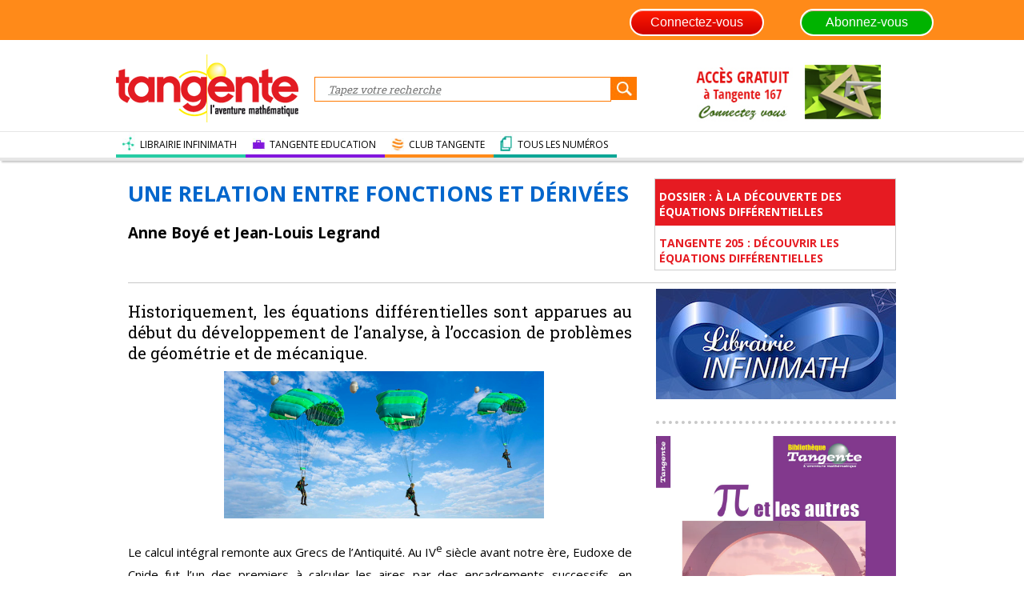

--- FILE ---
content_type: text/html; charset=UTF-8
request_url: https://tangente-mag.com/article.php?id=6759
body_size: 9285
content:


<!DOCTYPE HTML>
<html lang="fr">
	<head>
	  <meta charset="utf-8">
	  <title>Tangente Mag</title>
	  <link rel="stylesheet" href="style/style.css" type="text/css"/>
	  <link rel="stylesheet" href="style/style_index.css" type="text/css"/>
    <link rel="shortcut icon" type="image/x-icon" href="images/TG.ico" />
    <!-- popup identification-->
    <script type="text/javascript" src="js/jquery-1.11.0.min.js"></script>
    <script type="text/javascript" src="js/jquery.leanModal.min.js"></script>
    <link rel="stylesheet" href="https://netdna.bootstrapcdn.com/font-awesome/4.0.3/css/font-awesome.min.css" />
    <!-- --> 
    
	  <link href='https://fonts.googleapis.com/css?family=Roboto+Slab' rel='stylesheet' type='text/css'>
		<link href='https://fonts.googleapis.com/css?family=Open+Sans:400,600,700' rel='stylesheet' type='text/css'>
		<link href='https://fonts.googleapis.com/css?family=Fjalla+One' rel='stylesheet' type='text/css'>
    
    <link href='https://latex.oncodecogs.com/css/equation-embed.css' rel='stylesheet' type='text/css'>
		<script src="https://latex.oncodecogs.com/js/eq_config.js"></script>
		<script src="https://latex.oncodecogs.com/js/eq_editor-lite-19.js"> </script>
    
    
    <script src="https://code.jquery.com/jquery-1.11.3.min.js"></script>     
    <script type="text/javascript" src="js/header.js"></script>
    <script type="text/javascript" src="js/modernizr.custom.js"></script>
    <script type="text/javascript" src="js/classie.js"></script>
    <script type="text/javascript" src="js/jssor.slider.js"></script>
    <script type="text/javascript" src="js/jssor.core.js"></script>
    <script type="text/javascript" src="js/jssor.utils.js"></script>
    <script type="text/javascript" src="js/load_five_more.js"></script>
    <SCRIPT LANGUAGE=Javascript SRC="js/sorttable.js"> </SCRIPT>
        
    <script src="https://polyfill.io/v3/polyfill.min.js?features=es6"></script>
<script id="MathJax-script" async src="https://cdn.jsdelivr.net/npm/mathjax@3/es5/tex-mml-chtml.js"></script>    
        
    <!-- Facebook Pixel Code  Stéphane Cohen 05/05/2020-->
    <script>
    !function(f,b,e,v,n,t,s)
    {if(f.fbq)return;n=f.fbq=function(){n.callMethod?
    n.callMethod.apply(n,arguments):n.queue.push(arguments)};
    if(!f._fbq)f._fbq=n;n.push=n;n.loaded=!0;n.version='2.0';
    n.queue=[];t=b.createElement(e);t.async=!0;
    t.src=v;s=b.getElementsByTagName(e)[0];
    s.parentNode.insertBefore(t,s)}(window,document,'script',
    'https://connect.facebook.net/en_US/fbevents.js');
     
    fbq('init', '228785235227950');
    fbq('track', 'PageView');
    </script>
    <noscript>
    <img height="1" width="1"
    src="https://www.facebook.com/tr?id=228785235227950&ev=PageView
    &noscript=1"/>
    </noscript>
    <!-- End Facebook Pixel Code -->
    
    <!-- Google Analytics ajout 23/08/2023 -->
    <!-- Google tag (gtag.js) --> 
    <script async src="https://www.googletagmanager.com/gtag/js?id=G-XZGJ9NNSHV"></script> 
    <script> 
        window.dataLayer = window.dataLayer || []; 
        function gtag(){dataLayer.push(arguments);} 
        gtag('js', new Date()); gtag('config', 'G-XZGJ9NNSHV'); 
    </script>
    
    <!-- Fin google Analytics -->
	</head>
	<body>      
  <script>
	$(function(){
	 var shrinkHeader = 100;
	  $(window).scroll(function() {
	    var scroll = getCurrentScroll();
	      if (scroll >= shrinkHeader ) {
	           $('.searchHeader').addClass('shrink'); 
	           document.getElementById("connection").className= "logoTangenteScroll";            
	           document.getElementById("headerSearchBar").className= "searchHeaderFormScroll";
             document.getElementById("aboId").className="hidden";                          
	           document.getElementById("formuleWeb").className= "";                                         
	           document.getElementById("navFull").className= "hidden";             
	           document.getElementById("headerNav").className= "";
             document.getElementById("searchButId").className= "searchButScroll";
             
          }
	        else {
	           $('.searchHeader').removeClass('shrink');
             document.getElementById("connection").className= "";	                          
	           document.getElementById("headerSearchBar").className= "searchHeaderForm";
             document.getElementById("aboId").className="aboNormal"; 	                          
             document.getElementById("formuleWeb").className= "webFormule";                                       
	           document.getElementById("navFull").className= "";              
	           document.getElementById("headerNav").className= "hidden";
             document.getElementById("searchButId").className= "searchBut";
                            
	        }
	  });
	function getCurrentScroll() {
	    return window.pageYOffset;
	    }
	});
  
  function afficher_cacher(id)
  {      
        if(document.getElementById(id).style.visibility=="hidden")
        {
                document.getElementById(id).style.visibility="visible";
                document.getElementById("idCompteButton").className = "compteButtonSelected";
                document.getElementById("idVosArticles").className = "vosArticlesSelected";
        }
        else
        {
                document.getElementById(id).style.visibility="hidden";
                document.getElementById("idCompteButton").className = "compteButton";
                document.getElementById("idVosArticles").className = "vosArticles";
        }
        //return true;
  }
</script>


 <!-- popup identification-->
  <script type="text/javascript">
	//$("#modal_trigger").leanModal({top : 20, overlay : 0.6, closeButton: ".modal_close" });
  $(function(){
        $("#modal_trigger").click(function(){  //Ouvrir la fenetre de connexion avec lien inscription
            $("#modal").css("display", "block");
            return false; 
        });
        
        $("#modal_abo").click(function(){   //Ouvrir la fenetre de connexion avec lien abonnement
            $("#modalabo").css("display", "block");
            return false; 
        });
        
        $("#modal_cnx").click(function(){   //Ouvrir la fenetre de connexion avec lien inscription
            $("#modal").css("display", "block");
            return false; 
        });
              
                              
        $("#modal_close").click(function(){  // fermer la fenêtre de connexion avec lien inscription
            $("#modal").css("display", "none");
            return false; 
        });
        
        $("#modalclose").click(function(){  // fermer la fenêtre de connexion avec lien abonnement
            $("#modalabo").css("display", "none");
            return false; 
        });
        
  });

</script>

<!-- script pour facebook connect  -->

<script>
  // This is called with the results from from FB.getLoginStatus().
  function statusChangeCallback(response) {
    console.log('statusChangeCallback');
    console.log(response);    
    if (response.status === 'connected') {     //Connecté on apelle testAPI      
      RecapAPI();  
    } else if (response.status === 'not_authorized') {
      // The person is logged into Facebook, but not your app.
      document.getElementById('status').innerHTML = 'Please log ' +
        'into this app.';
    } else {
      
      document.getElementById('status').innerHTML = 'Please log ' +
        'into Facebook.';
    }
  }
 
  function checkLoginState() {
    FB.getLoginStatus(function(response) {
      statusChangeCallback(response);
    });
  }

  window.fbAsyncInit = function() {
  FB.init({
    appId      : '1043901595707928',
    cookie     : true,  // enable cookies to allow the server to access 
                        // the session
    xfbml      : true,  // parse social plugins on this page
    version    : 'v2.8' // use graph api version 2.8
  });
  
  FB.getLoginStatus(function(response) {
    statusChangeCallback(response);
  });

  };

  // Load the SDK asynchronously
  (function(d, s, id) {
    var js, fjs = d.getElementsByTagName(s)[0];
    if (d.getElementById(id)) return;
    js = d.createElement(s); js.id = id;
    js.src = "//connect.facebook.net/fr_FR/sdk.js";
    fjs.parentNode.insertBefore(js, fjs);
  }(document, 'script', 'facebook-jssdk'));

  // Here we run a very simple test of the Graph API after login is
  // successful.  See statusChangeCallback() for when this call is made.
  //document.getElementById('status').value =response.email + '&&' + response.first_name + '&&' + response.last_name + '&&' + response.gender;
            
  function RecapAPI() {
    FB.api('/me', {fields: 'name,email, last_name, first_name, gender'},function(response) {
            document.getElementById('email_status').value =response.email;
            document.getElementById('nom_status').value =response.first_name; 
            document.getElementById('prenom_status').value =response.last_name; 
            document.getElementById('genre_status').value =response.gender; 
                      
    });    
  }
  
  function validerForm(){                  
            document.monFormulaire.submit();                
  }
  
  function verif(){
  
        document.reload();
        if(document.getElementById('status').value == ''){
                alert('bouh !');
              return false;
        }else return true;
  }


</script>

<!-- fin script pour facebook connect -->

<script src="https://code.jquery.com/jquery-1.10.2.js"></script> 
 <header id="headerprincipal">  
  
                                         
	<div id="connection" style="background-color:#ff8a19;"> 
     
		<div class="divCenter">	                                                                                            <!--$lien_abo_com-->
             <a id="lienlogo" href="index.php"> </a>
             <div style="float:right;margin:0px 15px 0 15px; font-weight:bold; width:150px;" class=""><a href="https://infinimath.com/librairie/abonnement-tangente-mag.php" target="_blank" ><input type="button" value="Abonnez-vous"  data-rel="popup1" class="ButtonAbonnez" /></a></div> 
                            <!--<a href="#" Onclick="window.open('https://twitter.com/clubtangente','Connexion_twitter','menubar=no, scrollbars=no, top=50, left=150, width=850, height=600')"><img style="float:right; width:40px; margin:-7px 10px 0 10px;" src="images/twitter_picto.png" title="Suivez-nous sur twitter" alt="picto twitter" /></a>
                            <a href="#" Onclick="window.open('https://www.facebook.com/TangenteMag/','Connexion_twitter','menubar=no, scrollbars=no, top=50, left=150, width=850, height=600')"><img style="float:right; width:40px; margin:-7px 10px 0 20px;" src="images/fcb_picto.png" title="Retrouvez-nous sur facebook" alt="picto facebook" /></a>-->
                            		
			<!-- <div id="sessionMenu"> -->
            
                <a id="modal_trigger" href="#modal" class="btn"><input type="button" value="Connectez-vous"  data-rel="popup1" class="ButtonConnexion" /></a></div>                
                <div id="modal" class="popupContainer" style="display:none;">
                    		<header class="popupHeader">
                          			<span class="header_title">Connexion</span>
                          			<span class="modal_close" id="modal_close"><i class="fa fa-times"></i></span>
                    		</header>                    		
                    		<section class="popupBody">                    			
                            		<div class="user_login">                                          
                                  				<form action="connexion.php" method="POST" name="monFormulaire"  id="monForm" >                                          					
                                                  <p><label> Votre email</label> <input name="email" type="text" value=""  /></p>
                                             			<p><br /><label>Mot de passe</label> <input name="mdp" type="password" /><br /></p> 
                                                   <input type="hidden" name="email_fb" id="email_status" size="40"/>  
                                                   <input type="hidden" name="nom_fb" id="nom_status" size="40"/>
                                                   <input type="hidden" name="prenom_fb" id="prenom_status" size="40"/>  
                                                   <input type="hidden" name="genre_fb" id="genre_status" size="40"/>                                                
                                                  <div class="div_valider"><input type="submit" id="btn_sbm" name="Connexion" value="Valider" class="btn_red"></div>
                                                  <div class="div_mdp">Vous avez oublié votre mot de passe ? <br /> <a href="motdepasseoublie.php" style="color:#cc0000; text-decoration:none;">Cliquez ici</a> pour le récupérer.</a></div><br / >
                                          </form>  
                                          <!-- Bouton fbk connect --                                                         
                                                       <fb:login-button scope="public_profile,email" id="fb_btn" data-size="xlarge" style="margin-left: 80px;" onlogin="checkLoginState();validerForm();">
                                                               <input type="submit" name="ok" id="btn_ok" />
                                                       </fb:login-button>
                                                                                                                                                                 
                                         <!-- ** Bouton fbk connect ** -->
                                                  
                                        <br /><br /><div class="div_valider"><a href="verif_mail.php" id="" class="btn_green" style="text-decoration:none;"><span style="font-size:17px">Pas encore inscrit ?</span> 
                                        <br /><span style="font-size:14px;">Créez votre compte</span></a></div>
                                      	<br /> <br /> 
                                                                                                  
                           		</div>                          
                        </section>
            	  </div>                                                                      				
             
                <div id="modalabo" class="popupContainer" style="display:none;">
                    		<header class="popupHeader">
                          			<span class="header_title">réservé aux abonnés</span>
                          			<span class="modal_close" id="modalclose"><i class="fa fa-times"></i></span>
                    		</header>                    		
                    		<section class="popupBody">                    			
                            		<div class="user_login">                                
                                  				<form action="connexion.php" method="POST">    
                                                                                                          <div style="text-align:center; margin:-30px 0 20px 0; font-size:20px; font-weight:bold; color:#CC0000;">Connectez-vous</div>
                                                        <p><label> Votre email</label> <input style="display: block;width: 290px;border-radius: 15px; margin-left: 15px; border: 1px solid #DDD;height: 30px;" name="email" type="email" value=""  /></p>
                                              					<p><br /><label>Mot de passe</label> <input name="mdp" type="password" /><br /></p>
                                                        <div class="div_valider"><input type="submit" name="Connexion" value="Valider" class="btn_red"></div>
                                                        <div class="div_mdp">Vous avez oublié votre mot de passe ? <br /> <a href="mdp_oublie.php" style="color:#cc0000; text-decoration:none;">Cliquez ici</a> pour le récupérer.</a></div><br / >
                                                                                        						<br /><div  class="div_valider" ><a href="https://infinimath.com/librairie/abonnement-tangente-mag.php#abo_ind" target="_blank" class="btn_green" style="text-decoration:none;"><span style="font-size:17px">Pas encore abonné ?</span> <br /><span style="font-size:14px;">Abonnez-vous  </span></a></div>
                                      						<br /> 
                                                                                                              <p style="margin:0 0 15px 150px;"> ou </p>
                                                            <div  class="div_valider" ><a href="https://infinimath.com/librairie/descriptif_livre.php?type=magazines&theme=7&soustheme=22&ref=3206" target="_blank" class="btn_green" style="text-decoration:none;"><span style="font-size:17px">Achetez ce numéro</span> </a></div><br />
                                                                                           				
                                  				</form>				     
                            		</div>                          
                        </section>
            	  </div>
			<!--</div>-->
		<!--</div>-->
	</div>
  <div>
    <div class="divCenter">
      <ul id="compteMenu" style="visibility:hidden;">
        <li><a href="mes_informations.php">Mes informations</a></li>        
        <li><a href="deconnexion.php">Déconnexion</a></li>
      </ul>
    </div>
  </div>
	<div class="searchHeader">
		<div class="divCenter">
			<a id="logoId" class="logoTangente" href="index.php"></a>			
			<form method="POST" action="recherche_articles.php" id="headerSearchBar" class="searchHeaderForm">
				<input type="text" name="searchBar" placeholder="Tapez votre recherche" onFocus="javascript:this.value=''" value=""">				
        <input type="submit" name="rechercher" value="" id="searchButId" class="searchBut" />     
			</form>
			<div id="aboId" class="aboNormal" style="float:left; "><a href='numero.php?id=121'><img src="images/abotest3.jpg" /></a></div>     
		</div> 
	</div>
	<nav id="navFull" class="">
		<div class="divCenter">
			<ul>        
        <a href="https://www.librairie-infinimath.com/" target=_blank><li class="navButtonText" id="passerellesButton"><p>LIBRAIRIE  INFINIMATH</p></li></a>
        <a href="https://www.tangente-education.com" target=_blank><li class="navButtonText" id="dossiersButton"><p>TANGENTE EDUCATION</p></li></a>
        <a href="https://www.tropheestangente.com/Club.php" target=_blank><li  class="navButtonText" id="savoirsButton"><p>CLUB TANGENTE</p></li></a>
        <a href="accueil_numeros2.php" ><li class="navButtonText" id="numerosButton"><p>TOUS LES NUMÉROS</p></li></a>        
			</ul>
		</div>
	</nav>       
  </header>      
  
	
<script>
(function(i, s, o, g, r, a, m) {
    i['GoogleAnalyticsObject'] = r;
    i[r] = i[r] || function() {
        (i[r].q = i[r].q || []).push(arguments)
    }, i[r].l = 1 * new Date();
    a = s.createElement(o),
        m = s.getElementsByTagName(o)[0];
    a.async = 1;
    a.src = g;
    m.parentNode.insertBefore(a, m)
})(window, document, 'script', 'https://www.google-analytics.com/analytics.js', 'ga');

ga('create', 'UA-76487797-1', 'auto');
ga('send', 'pageview');
</script>

<!-- Required script -->
<script type="text/javascript" src="https://ajax.googleapis.com/ajax/libs/jquery/1.6/jquery.min.js" charset="utf-8">
</script>
<script src="https://code.jquery.com/jquery-1.9.1.min.js"></script><!-- Jquery popin -->
<script>
<!-- popin jquery 
-->
jQuery(function($)
{
//Lorsque
vous
cliquez
sur
un
lien
de
la
classe
poplight
$('a.poplight').on('click',
function()
{
var
popID
=
$(this).data('rel');
//Trouver
la
pop
-
up
correspondante
var
popWidth
=
$(this).data('width');
//Trouver
la
largeur
//Faire
apparaitre
la
pop
-
up
et
ajouter
le
bouton
de
fermeture
$('#'
+
popID).fadeIn().css({
'width':
popWidth
}).prepend('
<a href="#" class="close"><img src="images/close.jpg" class="btn_close" title="Close" alt="Close" /></a>');

//Récupération du margin, qui permettra de centrer la fenêtre - on ajuste de 80px en conformité avec le CSS
var popMargTop = ($('#' + popID).height() + 80) / 2;
var popMargLeft = ($('#' + popID).width() + 80) / 2;

//Apply Margin to Popup
$('#' + popID).css({
'margin-top' : -popMargTop,
'margin-left' : -popMargLeft
});

//Apparition du fond - .css({'filter' : 'alpha(opacity=80)'}) pour corriger les bogues d'anciennes versions de IE
$('body').append('<div id="fade"></div>');
$('#fade').css({'filter' : 'alpha(opacity=80)'}).fadeIn();

return false;
});


//Close Popups and Fade Layer
$('body').on('click', 'a.close, #fade', function() { //Au clic sur le body...
$('#fade , .popup_block').fadeOut(function() {
$('#fade, a.close').remove();
}); //...ils disparaissent ensemble

return false;
});


});

<!-- popin jquery -->

<!-- nn  --->
function afficher_cacher(id)
{
if(document.getElementById(id).style.visibility=="hidden")
{
document.getElementById(id).style.visibility="visible";
document.getElementById(id).style.opacity="1";
document.getElementById(id).style.transition="opacity 0.2s linear";
}
else
{
document.getElementById(id).style.visibility="hidden";
document.getElementById(id).style.opacity="0";
}
//return true;
}


<!--  -->

</script>


<style>
/*Style popin */
#fade {
    /*--Masque opaque noir de fond--*/
    display: none;
    /*--masqué par défaut--*/
    background: #000;
    position: fixed;
    left: 0;
    top: 0;
    width: 100%;
    height: 100%;
    opacity: .80;
    z-index: 9999;
}

.popup_block {
    display: none;
    /*--masqué par défaut--*/
    background: #fff;
    padding: 20px;
    border: 0px solid #fff;
    float: left;
    font-size: 1.2em;
    position: fixed;
    top: 50%;
    left: 50%;
    z-index: 99999;
    /*--Les différentes définitions de Box Shadow en CSS3--*/
    -webkit-box-shadow: 0px 0px 20px #000;
    -moz-box-shadow: 0px 0px 20px #000;
    box-shadow: 0px 0px 20px #000;
    /*--Coins arrondis en CSS3--*/
    -webkit-border-radius: 10px;
    -moz-border-radius: 10px;
    border-radius: 10px;
    max-height: 500px;
    overflow: scroll;

}

.popup_block p {
    text-align: justify
}

.popup_block p img[src^=img] {
    text-align: center;
    display: block;
    margin: auto;
}

h4 {
    text-align: center;
}

div[id*="popup"] h2 {
    text-align: center;
}

img.btn_close {
    float: right;
    margin: -20px -20px 0 5px;
}

/*--Gérer la position fixed pour IE6--*/
*html #fade {
    position: absolute;
}

*html .popup_block {
    position: absolute;
}

/*Fin Style popin   */
</style>
<meta name="viewport" content="initial-scale=1.0" />
<link rel="stylesheet" href="style/style_article.css">
<div id="wrap">
    <menu>
    </menu>
    <div id="content">
        <div  id="articleHead" >
            <div id="articleTitle">
                <h1 class="titreHistoires">Une relation entre fonctions et dérivées</h1><br />
                                <h3> Anne Boyé et Jean-Louis Legrand</h3>
                 <a class="hashtag" href="#"></a>                                <!-- <a class="hashtag" href="#">tg205</a> -->
                            </div>
            <!--END OF ARTICLETITLE-->
                        <div id="summaryFolder">
                <div id="summaryTitle">
                                        <h2><a href="dossier.php?id=496">dossier :
                            À la découverte des équations différentielles</a></h2>
                                    </div>
                <div id="summaryMag">
                    <h2><a
                            href="numero.php?id=213">Tangente 205 : Découvrir les équations différentielles</a>
                    </h2>
                </div>
            </div>
            <div class="spacer"></div>
                    </div>
        <!--END OF ARTICLEHEAD-->
        <section id="leftbar">

            <article>
                <div id="chapo"> Historiquement, les équations différentielles sont apparues au début du développement de l’analyse, à l’occasion de problèmes de géométrie et de mécanique.</div>
                <div class="spacer"></div>
                
                <div style="width:640px; text-align:center;">
                    <img src="img/article/TG205-32-bandeau.jpg" alt=""
                        style="width:400px;text-align:center" />
                </div><br />
                <p>Le calcul int&eacute;gral remonte aux Grecs de l&rsquo;Antiquit&eacute;. Au IV<sup>e</sup> si&egrave;cle avant notre &egrave;re, Eudoxe de Cnide fut l&rsquo;un des premiers &agrave; calculer les aires par des encadrements successifs, en utilisant la <em>technique d&rsquo;exhaustion</em> (voir <em>Le Calcul int&eacute;gral</em>, <a class="liensHistoires" href="https://infinimath.com/librairie/descriptif_livre.php?type=Livres&amp;theme=1&amp;soustheme=1&amp;ref=1509&amp;search=50" target="_blank">Biblioth&egrave;que Tangente 50, 2014</a>). Afin d&rsquo;encadrer le nombre &pi;, les Grecs (Archim&egrave;de en t&ecirc;te) inscrivaient &agrave; l&rsquo;int&eacute;rieur d&rsquo;un cercle un polygone dont ils savaient calculer la surface, puis ils dessinaient &agrave; l&rsquo;ext&eacute;rieur du cercle un second polygone. De m&ecirc;me, afin de calculer les volumes &eacute;labor&eacute;s comme celui d&rsquo;une pyramide, ils les &laquo;&nbsp;d&eacute;coupaient en tranches fines&nbsp;&raquo;. Le <em>calcul diff&eacute;rentiel</em>, lui, &eacute;tudie les taux auxquels les quantit&eacute;s changent. Bien que r&eacute;ciproque du calcul int&eacute;gral, il n&rsquo;apparut que deux-mille ans plus tard.</p>
<p>&nbsp;</p>
<h2 class='intertitreHistoires'>La sous-tangente</h2>
<p>Florimond de Beaune (1601&ndash;1652), juriste, conseiller au Parlement de Blois (Loir-et-Cher), fut l&rsquo;un des premiers commentateurs de <em>La G&eacute;om&eacute;trie</em> de Descartes. &Agrave; un moment donn&eacute; de sa correspondance avec Ren&eacute; Descartes et Marin Mersenne, il propose un probl&egrave;me&nbsp;: d&eacute;terminer une ligne courbe &agrave; partir d&rsquo;une propri&eacute;t&eacute; de sa tangente. Cette question sera assez rapidement transform&eacute;e en celle de trouver une courbe telle qu&rsquo;en tout point la sous-tangente soit constante (<em>probl&egrave;me de Florimond de Beaune</em>). Descartes ne peut trouver de m&eacute;thode ...                <span style="clear:both"></span><a style="font-weight:bold;color:red;margin-left:10px;" id="modal_abo"
                    href="#modal" class="btn">Lire la suite</a>
                <br /><br />
                <div style='clear:both'></div>
                            </article>
            <div id="references">
                                <div class="spacer"></div>
                <div id="bottomRef">
                    <!--	<h4>Article issu du numéro 205 :</h4>  -->
                    <a href="numero.php?id=213">Retour au sommaire du numéro</a>
                </div>
                <div class="spacer"></div>
                <div>
                     <a class="hashtag" href="#"></a>                                        <!-- <a class="hashtag" href="#">tg205</a> -->
                                    </div>
                <div class="spacer"></div>
            </div>
            <!--END OF REFERENCES-->

            <a class="leftMarg" id="topPage" href="#"></a>
        </section>
        <aside>
            <!--<a id="articleFullScreen" href="#"><p>Lire cet article<br> en plein écran</p></a>-->
            <div class="spacer"></div>
                        <div class="spacer"></div>
                        <div class="asideArticle articleViewed">
                <!-- Pub -->
                <div class="asideArticle articleViewed">
                    <!--<a href="https://infinimath.com/librairie/descriptif_livre.php?type=livres&amp;theme=1&amp;soustheme=2&amp;ref=486#article" target=_blank><img src="images/pubfractale.jpg" alt="" width="240"/></a>  -->
                    <a href="https://www.librairie-infinimath.com/ " target=_blank><img
                            src="images/logo-infinimath-mag-300.jpg" alt="" /></a>
                    <div class="spacer"></div>
                </div>
                <div class="asideArticle articleViewed">
                    <a target="_blank"
                        href="https://www.librairie-infinimath.com/products/bib-90-%CF%80-et-les-autres?_pos=1&_sid=b5f0e6631&_ss=r">
                        <img src="https://www.librairie-infinimath.com/cdn/shop/files/couv_BIB90_Pi_V7_940x.jpg?v=1749741081" alt="" title="Bib 90 - PI et les autres"
                            style="margin:; width:300px;  padding:0;" />
                    </a>



                    <!--<a class="underlineH3" href="https://www.infinimath.com/librairie/descriptif_livre.php?type=Livres&theme=1&soustheme=1&ref=6759" target="_blank"><img src="images/BIB64-pavages-decoupages.jpg" alt="Couverture Bib 64" Title="Pavages et découpages" width="200" style="text-align: center;"/> </a> -->
                    </map>
                    <div class="spacer"></div>
                </div>
                <!-- Pub -->
                                <h2>DANS LE MÊME DOSSIER</h2>
                                <div>
                    <a class="underlineH3" href="article.php?id=6746">
                                                <img src="img/article/TG205_30_imgtop.jpg" width="150" alt="" /> <!-- -->
                                                <h3 style="width:400px;">
                            Ma première équation différentielle<br />                        </h3>
                        <!--<p>Les équations différentielles vous font peur ? C’est vrai, il y a de ...</p> -->
                        <!-- <div class="commentsSameFolder2">25</div> -->
                        <div class="spacer"></div>
                    </a>
                </div>
                                <div>
                    <a class="underlineH3" href="article.php?id=6778">
                                                <img src="img/article/TG205-34-bandeau.jpg" width="150" alt="" /> <!-- -->
                                                <h3 style="width:400px;">
                            Quand les méthodes numériques donnent la solution<br />                        </h3>
                        <!--<p>Hormis si une équation différentielle est linéaire ou si elle est d’un ...</p> -->
                        <!-- <div class="commentsSameFolder2">25</div> -->
                        <div class="spacer"></div>
                    </a>
                </div>
                                <div>
                    <a class="underlineH3" href="article.php?id=6784">
                                                <img src="img/article/TG205-36-bandeau.jpg" width="150" alt="" /> <!-- -->
                                                <h3 style="width:400px;">
                            Des modèles pour la biologie<br />                        </h3>
                        <!--<p>Historiquement, les équations différentielles sont apparues pour répondre ...</p> -->
                        <!-- <div class="commentsSameFolder2">25</div> -->
                        <div class="spacer"></div>
                    </a>
                </div>
                                <div>
                    <a class="underlineH3" href="article.php?id=6786">
                                                <img src="img/article/TG205_40_imgtop.jpg" width="150" alt="" /> <!-- -->
                                                <h3 style="width:400px;">
                            Une épidémie d’EDO<br />                        </h3>
                        <!--<p>En épidémiologie, la modélisation mathématique poursuit trois objectifs ...</p> -->
                        <!-- <div class="commentsSameFolder2">25</div> -->
                        <div class="spacer"></div>
                    </a>
                </div>
                                            </div>
            <!-- <div class="asideArticle articleViewed">

                <a class='underlineH3' href='https://www.infinimath.com/librairie/descriptif_livre.php?type=Livres&theme=1&soustheme=1&ref=3322' target='_blank'><img src='https://infinimath.com/librairie/images/images//82_Image_Couv_BIB82.jpg' title='Parution : 06 - 2023' alt='' class='ombre' style='width:275px;  box-shadow: -5px -5px 8px #555; padding:auto; text-align: center; margin: 0 0 10px 15px;' /></a></p>
                              <h3 style='margin:5px 0 0 0; text-align:center;'><a href='#' data-width='1000' data-rel='popup1' class='poplight' style='text-decoration:none; font-style:italic; color:black; font-size:17px; text-align:center'>Évariste Galois</a></h3>

                <!--<a class="underlineH3" href="https://www.infinimath.com/librairie/descriptif_livre.php?type=Livres&theme=1&soustheme=1&ref=3322" target="_blank"><img src="images/BIB64-pavages-decoupages.jpg" alt="Couverture Bib 64" Title="Pavages et découpages" width="200" style="text-align: center;"/> </a> -->
            </map>
            <div class="spacer"></div>
    </div> -->
    </aside>
</div>
<!--END OF CONTENT-->
</div>
<!--END OF WRAP-->
<div class="spacer"></div>
<div class="articleLeft"></div>
<footer>
			<div class="divCenter">				
				<div class="spacer"></div>
			</div><!--end of divCenter-->
			<div class="whiteLine"></div>
			<div id="backList">
					<ul>
						<li><a href="contact.php">Contact</a></li>
						<li><a href="mentions_legales.php">Mentions légales</a></li>	
            <li><a href="qui_sommes_nous.php">Qui sommes-nous ?</a></li>				
						<li><a href="https://infinimath.com/librairie/abonnement-tangente-mag.php#abo_ind" target="_blank">Abonnement</a></li>
						<li><a href="https://infinimath.com/librairie/index.php" target="_blank">librairie</a></li>	
            <li>            <a href="#" Onclick="window.open('https://twitter.com/clubtangente','Connexion_twitter','menubar=no, scrollbars=no, top=50, left=150, width=850, height=600')"><img style="float:right; width:30px; margin:0px 10px 0 10px;" src="images/twitter_picto.png" title="Suivez-nous sur twitter" alt="picto twitter" /></a>
                            <a href="#" Onclick="window.open('https://www.facebook.com/TangenteMag/','Connexion_twitter','menubar=no, scrollbars=no, top=50, left=150, width=850, height=600')"><img style="float:right; width:27px; margin:0px 10px 0 20px;" src="images/fcb_picto.png" title="Retrouvez-nous sur facebook" alt="picto facebook" /></a>		
            </li>					
					</ul>
				</div>
			</div>
</footer></body>

</html>
